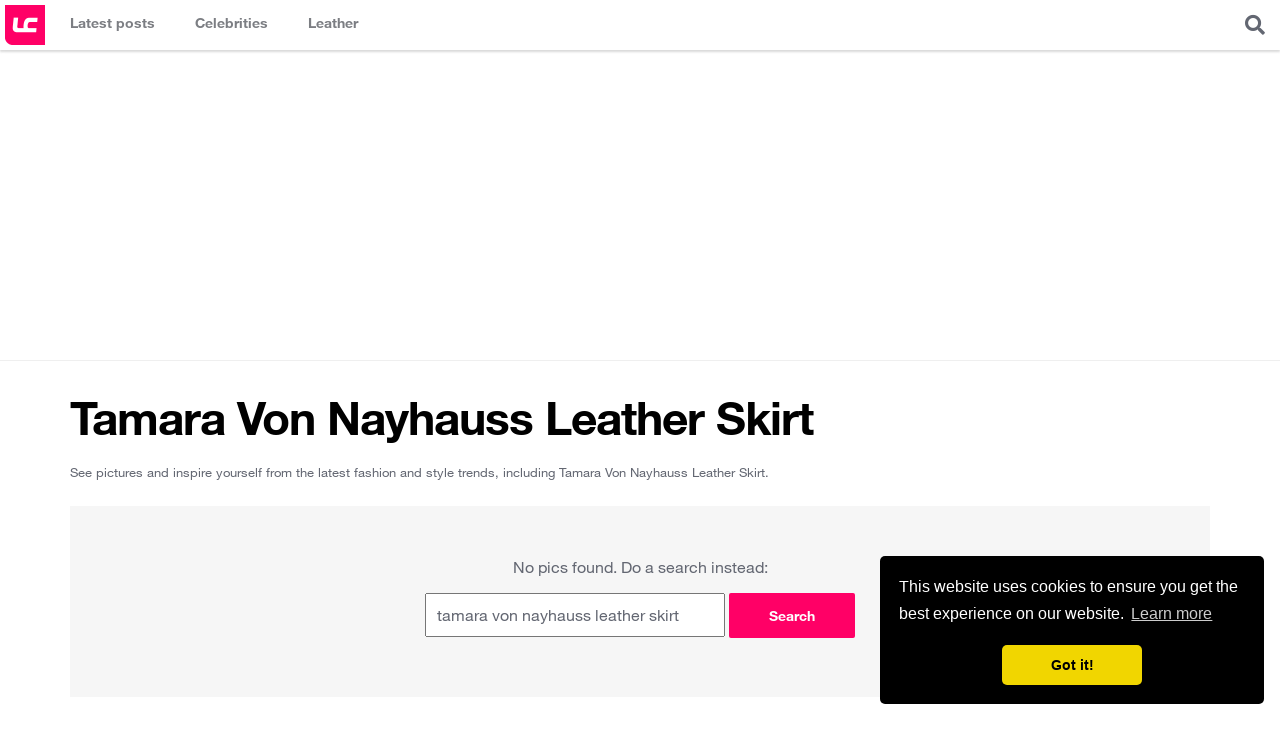

--- FILE ---
content_type: text/html; charset=utf-8
request_url: https://www.google.com/recaptcha/api2/aframe
body_size: 269
content:
<!DOCTYPE HTML><html><head><meta http-equiv="content-type" content="text/html; charset=UTF-8"></head><body><script nonce="wkbvRZwbHFqJ0VMoGfEGgQ">/** Anti-fraud and anti-abuse applications only. See google.com/recaptcha */ try{var clients={'sodar':'https://pagead2.googlesyndication.com/pagead/sodar?'};window.addEventListener("message",function(a){try{if(a.source===window.parent){var b=JSON.parse(a.data);var c=clients[b['id']];if(c){var d=document.createElement('img');d.src=c+b['params']+'&rc='+(localStorage.getItem("rc::a")?sessionStorage.getItem("rc::b"):"");window.document.body.appendChild(d);sessionStorage.setItem("rc::e",parseInt(sessionStorage.getItem("rc::e")||0)+1);localStorage.setItem("rc::h",'1769162699204');}}}catch(b){}});window.parent.postMessage("_grecaptcha_ready", "*");}catch(b){}</script></body></html>